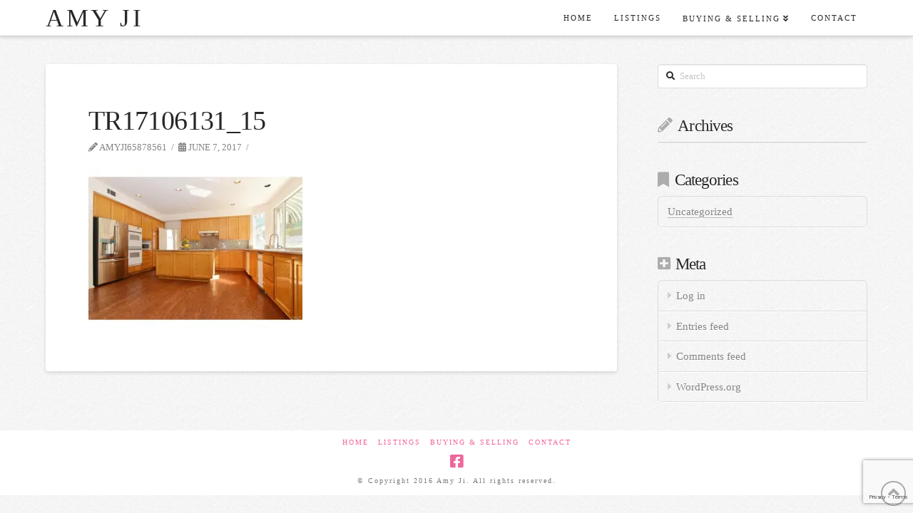

--- FILE ---
content_type: text/html; charset=utf-8
request_url: https://www.google.com/recaptcha/api2/anchor?ar=1&k=6LepU7AUAAAAACyuaTUJVKb8mwitFn7IGPIPu4K_&co=aHR0cHM6Ly9hbXlqaWhvbWVzLmNvbTo0NDM.&hl=en&v=PoyoqOPhxBO7pBk68S4YbpHZ&size=invisible&anchor-ms=20000&execute-ms=30000&cb=v5wvpwmp26ap
body_size: 48799
content:
<!DOCTYPE HTML><html dir="ltr" lang="en"><head><meta http-equiv="Content-Type" content="text/html; charset=UTF-8">
<meta http-equiv="X-UA-Compatible" content="IE=edge">
<title>reCAPTCHA</title>
<style type="text/css">
/* cyrillic-ext */
@font-face {
  font-family: 'Roboto';
  font-style: normal;
  font-weight: 400;
  font-stretch: 100%;
  src: url(//fonts.gstatic.com/s/roboto/v48/KFO7CnqEu92Fr1ME7kSn66aGLdTylUAMa3GUBHMdazTgWw.woff2) format('woff2');
  unicode-range: U+0460-052F, U+1C80-1C8A, U+20B4, U+2DE0-2DFF, U+A640-A69F, U+FE2E-FE2F;
}
/* cyrillic */
@font-face {
  font-family: 'Roboto';
  font-style: normal;
  font-weight: 400;
  font-stretch: 100%;
  src: url(//fonts.gstatic.com/s/roboto/v48/KFO7CnqEu92Fr1ME7kSn66aGLdTylUAMa3iUBHMdazTgWw.woff2) format('woff2');
  unicode-range: U+0301, U+0400-045F, U+0490-0491, U+04B0-04B1, U+2116;
}
/* greek-ext */
@font-face {
  font-family: 'Roboto';
  font-style: normal;
  font-weight: 400;
  font-stretch: 100%;
  src: url(//fonts.gstatic.com/s/roboto/v48/KFO7CnqEu92Fr1ME7kSn66aGLdTylUAMa3CUBHMdazTgWw.woff2) format('woff2');
  unicode-range: U+1F00-1FFF;
}
/* greek */
@font-face {
  font-family: 'Roboto';
  font-style: normal;
  font-weight: 400;
  font-stretch: 100%;
  src: url(//fonts.gstatic.com/s/roboto/v48/KFO7CnqEu92Fr1ME7kSn66aGLdTylUAMa3-UBHMdazTgWw.woff2) format('woff2');
  unicode-range: U+0370-0377, U+037A-037F, U+0384-038A, U+038C, U+038E-03A1, U+03A3-03FF;
}
/* math */
@font-face {
  font-family: 'Roboto';
  font-style: normal;
  font-weight: 400;
  font-stretch: 100%;
  src: url(//fonts.gstatic.com/s/roboto/v48/KFO7CnqEu92Fr1ME7kSn66aGLdTylUAMawCUBHMdazTgWw.woff2) format('woff2');
  unicode-range: U+0302-0303, U+0305, U+0307-0308, U+0310, U+0312, U+0315, U+031A, U+0326-0327, U+032C, U+032F-0330, U+0332-0333, U+0338, U+033A, U+0346, U+034D, U+0391-03A1, U+03A3-03A9, U+03B1-03C9, U+03D1, U+03D5-03D6, U+03F0-03F1, U+03F4-03F5, U+2016-2017, U+2034-2038, U+203C, U+2040, U+2043, U+2047, U+2050, U+2057, U+205F, U+2070-2071, U+2074-208E, U+2090-209C, U+20D0-20DC, U+20E1, U+20E5-20EF, U+2100-2112, U+2114-2115, U+2117-2121, U+2123-214F, U+2190, U+2192, U+2194-21AE, U+21B0-21E5, U+21F1-21F2, U+21F4-2211, U+2213-2214, U+2216-22FF, U+2308-230B, U+2310, U+2319, U+231C-2321, U+2336-237A, U+237C, U+2395, U+239B-23B7, U+23D0, U+23DC-23E1, U+2474-2475, U+25AF, U+25B3, U+25B7, U+25BD, U+25C1, U+25CA, U+25CC, U+25FB, U+266D-266F, U+27C0-27FF, U+2900-2AFF, U+2B0E-2B11, U+2B30-2B4C, U+2BFE, U+3030, U+FF5B, U+FF5D, U+1D400-1D7FF, U+1EE00-1EEFF;
}
/* symbols */
@font-face {
  font-family: 'Roboto';
  font-style: normal;
  font-weight: 400;
  font-stretch: 100%;
  src: url(//fonts.gstatic.com/s/roboto/v48/KFO7CnqEu92Fr1ME7kSn66aGLdTylUAMaxKUBHMdazTgWw.woff2) format('woff2');
  unicode-range: U+0001-000C, U+000E-001F, U+007F-009F, U+20DD-20E0, U+20E2-20E4, U+2150-218F, U+2190, U+2192, U+2194-2199, U+21AF, U+21E6-21F0, U+21F3, U+2218-2219, U+2299, U+22C4-22C6, U+2300-243F, U+2440-244A, U+2460-24FF, U+25A0-27BF, U+2800-28FF, U+2921-2922, U+2981, U+29BF, U+29EB, U+2B00-2BFF, U+4DC0-4DFF, U+FFF9-FFFB, U+10140-1018E, U+10190-1019C, U+101A0, U+101D0-101FD, U+102E0-102FB, U+10E60-10E7E, U+1D2C0-1D2D3, U+1D2E0-1D37F, U+1F000-1F0FF, U+1F100-1F1AD, U+1F1E6-1F1FF, U+1F30D-1F30F, U+1F315, U+1F31C, U+1F31E, U+1F320-1F32C, U+1F336, U+1F378, U+1F37D, U+1F382, U+1F393-1F39F, U+1F3A7-1F3A8, U+1F3AC-1F3AF, U+1F3C2, U+1F3C4-1F3C6, U+1F3CA-1F3CE, U+1F3D4-1F3E0, U+1F3ED, U+1F3F1-1F3F3, U+1F3F5-1F3F7, U+1F408, U+1F415, U+1F41F, U+1F426, U+1F43F, U+1F441-1F442, U+1F444, U+1F446-1F449, U+1F44C-1F44E, U+1F453, U+1F46A, U+1F47D, U+1F4A3, U+1F4B0, U+1F4B3, U+1F4B9, U+1F4BB, U+1F4BF, U+1F4C8-1F4CB, U+1F4D6, U+1F4DA, U+1F4DF, U+1F4E3-1F4E6, U+1F4EA-1F4ED, U+1F4F7, U+1F4F9-1F4FB, U+1F4FD-1F4FE, U+1F503, U+1F507-1F50B, U+1F50D, U+1F512-1F513, U+1F53E-1F54A, U+1F54F-1F5FA, U+1F610, U+1F650-1F67F, U+1F687, U+1F68D, U+1F691, U+1F694, U+1F698, U+1F6AD, U+1F6B2, U+1F6B9-1F6BA, U+1F6BC, U+1F6C6-1F6CF, U+1F6D3-1F6D7, U+1F6E0-1F6EA, U+1F6F0-1F6F3, U+1F6F7-1F6FC, U+1F700-1F7FF, U+1F800-1F80B, U+1F810-1F847, U+1F850-1F859, U+1F860-1F887, U+1F890-1F8AD, U+1F8B0-1F8BB, U+1F8C0-1F8C1, U+1F900-1F90B, U+1F93B, U+1F946, U+1F984, U+1F996, U+1F9E9, U+1FA00-1FA6F, U+1FA70-1FA7C, U+1FA80-1FA89, U+1FA8F-1FAC6, U+1FACE-1FADC, U+1FADF-1FAE9, U+1FAF0-1FAF8, U+1FB00-1FBFF;
}
/* vietnamese */
@font-face {
  font-family: 'Roboto';
  font-style: normal;
  font-weight: 400;
  font-stretch: 100%;
  src: url(//fonts.gstatic.com/s/roboto/v48/KFO7CnqEu92Fr1ME7kSn66aGLdTylUAMa3OUBHMdazTgWw.woff2) format('woff2');
  unicode-range: U+0102-0103, U+0110-0111, U+0128-0129, U+0168-0169, U+01A0-01A1, U+01AF-01B0, U+0300-0301, U+0303-0304, U+0308-0309, U+0323, U+0329, U+1EA0-1EF9, U+20AB;
}
/* latin-ext */
@font-face {
  font-family: 'Roboto';
  font-style: normal;
  font-weight: 400;
  font-stretch: 100%;
  src: url(//fonts.gstatic.com/s/roboto/v48/KFO7CnqEu92Fr1ME7kSn66aGLdTylUAMa3KUBHMdazTgWw.woff2) format('woff2');
  unicode-range: U+0100-02BA, U+02BD-02C5, U+02C7-02CC, U+02CE-02D7, U+02DD-02FF, U+0304, U+0308, U+0329, U+1D00-1DBF, U+1E00-1E9F, U+1EF2-1EFF, U+2020, U+20A0-20AB, U+20AD-20C0, U+2113, U+2C60-2C7F, U+A720-A7FF;
}
/* latin */
@font-face {
  font-family: 'Roboto';
  font-style: normal;
  font-weight: 400;
  font-stretch: 100%;
  src: url(//fonts.gstatic.com/s/roboto/v48/KFO7CnqEu92Fr1ME7kSn66aGLdTylUAMa3yUBHMdazQ.woff2) format('woff2');
  unicode-range: U+0000-00FF, U+0131, U+0152-0153, U+02BB-02BC, U+02C6, U+02DA, U+02DC, U+0304, U+0308, U+0329, U+2000-206F, U+20AC, U+2122, U+2191, U+2193, U+2212, U+2215, U+FEFF, U+FFFD;
}
/* cyrillic-ext */
@font-face {
  font-family: 'Roboto';
  font-style: normal;
  font-weight: 500;
  font-stretch: 100%;
  src: url(//fonts.gstatic.com/s/roboto/v48/KFO7CnqEu92Fr1ME7kSn66aGLdTylUAMa3GUBHMdazTgWw.woff2) format('woff2');
  unicode-range: U+0460-052F, U+1C80-1C8A, U+20B4, U+2DE0-2DFF, U+A640-A69F, U+FE2E-FE2F;
}
/* cyrillic */
@font-face {
  font-family: 'Roboto';
  font-style: normal;
  font-weight: 500;
  font-stretch: 100%;
  src: url(//fonts.gstatic.com/s/roboto/v48/KFO7CnqEu92Fr1ME7kSn66aGLdTylUAMa3iUBHMdazTgWw.woff2) format('woff2');
  unicode-range: U+0301, U+0400-045F, U+0490-0491, U+04B0-04B1, U+2116;
}
/* greek-ext */
@font-face {
  font-family: 'Roboto';
  font-style: normal;
  font-weight: 500;
  font-stretch: 100%;
  src: url(//fonts.gstatic.com/s/roboto/v48/KFO7CnqEu92Fr1ME7kSn66aGLdTylUAMa3CUBHMdazTgWw.woff2) format('woff2');
  unicode-range: U+1F00-1FFF;
}
/* greek */
@font-face {
  font-family: 'Roboto';
  font-style: normal;
  font-weight: 500;
  font-stretch: 100%;
  src: url(//fonts.gstatic.com/s/roboto/v48/KFO7CnqEu92Fr1ME7kSn66aGLdTylUAMa3-UBHMdazTgWw.woff2) format('woff2');
  unicode-range: U+0370-0377, U+037A-037F, U+0384-038A, U+038C, U+038E-03A1, U+03A3-03FF;
}
/* math */
@font-face {
  font-family: 'Roboto';
  font-style: normal;
  font-weight: 500;
  font-stretch: 100%;
  src: url(//fonts.gstatic.com/s/roboto/v48/KFO7CnqEu92Fr1ME7kSn66aGLdTylUAMawCUBHMdazTgWw.woff2) format('woff2');
  unicode-range: U+0302-0303, U+0305, U+0307-0308, U+0310, U+0312, U+0315, U+031A, U+0326-0327, U+032C, U+032F-0330, U+0332-0333, U+0338, U+033A, U+0346, U+034D, U+0391-03A1, U+03A3-03A9, U+03B1-03C9, U+03D1, U+03D5-03D6, U+03F0-03F1, U+03F4-03F5, U+2016-2017, U+2034-2038, U+203C, U+2040, U+2043, U+2047, U+2050, U+2057, U+205F, U+2070-2071, U+2074-208E, U+2090-209C, U+20D0-20DC, U+20E1, U+20E5-20EF, U+2100-2112, U+2114-2115, U+2117-2121, U+2123-214F, U+2190, U+2192, U+2194-21AE, U+21B0-21E5, U+21F1-21F2, U+21F4-2211, U+2213-2214, U+2216-22FF, U+2308-230B, U+2310, U+2319, U+231C-2321, U+2336-237A, U+237C, U+2395, U+239B-23B7, U+23D0, U+23DC-23E1, U+2474-2475, U+25AF, U+25B3, U+25B7, U+25BD, U+25C1, U+25CA, U+25CC, U+25FB, U+266D-266F, U+27C0-27FF, U+2900-2AFF, U+2B0E-2B11, U+2B30-2B4C, U+2BFE, U+3030, U+FF5B, U+FF5D, U+1D400-1D7FF, U+1EE00-1EEFF;
}
/* symbols */
@font-face {
  font-family: 'Roboto';
  font-style: normal;
  font-weight: 500;
  font-stretch: 100%;
  src: url(//fonts.gstatic.com/s/roboto/v48/KFO7CnqEu92Fr1ME7kSn66aGLdTylUAMaxKUBHMdazTgWw.woff2) format('woff2');
  unicode-range: U+0001-000C, U+000E-001F, U+007F-009F, U+20DD-20E0, U+20E2-20E4, U+2150-218F, U+2190, U+2192, U+2194-2199, U+21AF, U+21E6-21F0, U+21F3, U+2218-2219, U+2299, U+22C4-22C6, U+2300-243F, U+2440-244A, U+2460-24FF, U+25A0-27BF, U+2800-28FF, U+2921-2922, U+2981, U+29BF, U+29EB, U+2B00-2BFF, U+4DC0-4DFF, U+FFF9-FFFB, U+10140-1018E, U+10190-1019C, U+101A0, U+101D0-101FD, U+102E0-102FB, U+10E60-10E7E, U+1D2C0-1D2D3, U+1D2E0-1D37F, U+1F000-1F0FF, U+1F100-1F1AD, U+1F1E6-1F1FF, U+1F30D-1F30F, U+1F315, U+1F31C, U+1F31E, U+1F320-1F32C, U+1F336, U+1F378, U+1F37D, U+1F382, U+1F393-1F39F, U+1F3A7-1F3A8, U+1F3AC-1F3AF, U+1F3C2, U+1F3C4-1F3C6, U+1F3CA-1F3CE, U+1F3D4-1F3E0, U+1F3ED, U+1F3F1-1F3F3, U+1F3F5-1F3F7, U+1F408, U+1F415, U+1F41F, U+1F426, U+1F43F, U+1F441-1F442, U+1F444, U+1F446-1F449, U+1F44C-1F44E, U+1F453, U+1F46A, U+1F47D, U+1F4A3, U+1F4B0, U+1F4B3, U+1F4B9, U+1F4BB, U+1F4BF, U+1F4C8-1F4CB, U+1F4D6, U+1F4DA, U+1F4DF, U+1F4E3-1F4E6, U+1F4EA-1F4ED, U+1F4F7, U+1F4F9-1F4FB, U+1F4FD-1F4FE, U+1F503, U+1F507-1F50B, U+1F50D, U+1F512-1F513, U+1F53E-1F54A, U+1F54F-1F5FA, U+1F610, U+1F650-1F67F, U+1F687, U+1F68D, U+1F691, U+1F694, U+1F698, U+1F6AD, U+1F6B2, U+1F6B9-1F6BA, U+1F6BC, U+1F6C6-1F6CF, U+1F6D3-1F6D7, U+1F6E0-1F6EA, U+1F6F0-1F6F3, U+1F6F7-1F6FC, U+1F700-1F7FF, U+1F800-1F80B, U+1F810-1F847, U+1F850-1F859, U+1F860-1F887, U+1F890-1F8AD, U+1F8B0-1F8BB, U+1F8C0-1F8C1, U+1F900-1F90B, U+1F93B, U+1F946, U+1F984, U+1F996, U+1F9E9, U+1FA00-1FA6F, U+1FA70-1FA7C, U+1FA80-1FA89, U+1FA8F-1FAC6, U+1FACE-1FADC, U+1FADF-1FAE9, U+1FAF0-1FAF8, U+1FB00-1FBFF;
}
/* vietnamese */
@font-face {
  font-family: 'Roboto';
  font-style: normal;
  font-weight: 500;
  font-stretch: 100%;
  src: url(//fonts.gstatic.com/s/roboto/v48/KFO7CnqEu92Fr1ME7kSn66aGLdTylUAMa3OUBHMdazTgWw.woff2) format('woff2');
  unicode-range: U+0102-0103, U+0110-0111, U+0128-0129, U+0168-0169, U+01A0-01A1, U+01AF-01B0, U+0300-0301, U+0303-0304, U+0308-0309, U+0323, U+0329, U+1EA0-1EF9, U+20AB;
}
/* latin-ext */
@font-face {
  font-family: 'Roboto';
  font-style: normal;
  font-weight: 500;
  font-stretch: 100%;
  src: url(//fonts.gstatic.com/s/roboto/v48/KFO7CnqEu92Fr1ME7kSn66aGLdTylUAMa3KUBHMdazTgWw.woff2) format('woff2');
  unicode-range: U+0100-02BA, U+02BD-02C5, U+02C7-02CC, U+02CE-02D7, U+02DD-02FF, U+0304, U+0308, U+0329, U+1D00-1DBF, U+1E00-1E9F, U+1EF2-1EFF, U+2020, U+20A0-20AB, U+20AD-20C0, U+2113, U+2C60-2C7F, U+A720-A7FF;
}
/* latin */
@font-face {
  font-family: 'Roboto';
  font-style: normal;
  font-weight: 500;
  font-stretch: 100%;
  src: url(//fonts.gstatic.com/s/roboto/v48/KFO7CnqEu92Fr1ME7kSn66aGLdTylUAMa3yUBHMdazQ.woff2) format('woff2');
  unicode-range: U+0000-00FF, U+0131, U+0152-0153, U+02BB-02BC, U+02C6, U+02DA, U+02DC, U+0304, U+0308, U+0329, U+2000-206F, U+20AC, U+2122, U+2191, U+2193, U+2212, U+2215, U+FEFF, U+FFFD;
}
/* cyrillic-ext */
@font-face {
  font-family: 'Roboto';
  font-style: normal;
  font-weight: 900;
  font-stretch: 100%;
  src: url(//fonts.gstatic.com/s/roboto/v48/KFO7CnqEu92Fr1ME7kSn66aGLdTylUAMa3GUBHMdazTgWw.woff2) format('woff2');
  unicode-range: U+0460-052F, U+1C80-1C8A, U+20B4, U+2DE0-2DFF, U+A640-A69F, U+FE2E-FE2F;
}
/* cyrillic */
@font-face {
  font-family: 'Roboto';
  font-style: normal;
  font-weight: 900;
  font-stretch: 100%;
  src: url(//fonts.gstatic.com/s/roboto/v48/KFO7CnqEu92Fr1ME7kSn66aGLdTylUAMa3iUBHMdazTgWw.woff2) format('woff2');
  unicode-range: U+0301, U+0400-045F, U+0490-0491, U+04B0-04B1, U+2116;
}
/* greek-ext */
@font-face {
  font-family: 'Roboto';
  font-style: normal;
  font-weight: 900;
  font-stretch: 100%;
  src: url(//fonts.gstatic.com/s/roboto/v48/KFO7CnqEu92Fr1ME7kSn66aGLdTylUAMa3CUBHMdazTgWw.woff2) format('woff2');
  unicode-range: U+1F00-1FFF;
}
/* greek */
@font-face {
  font-family: 'Roboto';
  font-style: normal;
  font-weight: 900;
  font-stretch: 100%;
  src: url(//fonts.gstatic.com/s/roboto/v48/KFO7CnqEu92Fr1ME7kSn66aGLdTylUAMa3-UBHMdazTgWw.woff2) format('woff2');
  unicode-range: U+0370-0377, U+037A-037F, U+0384-038A, U+038C, U+038E-03A1, U+03A3-03FF;
}
/* math */
@font-face {
  font-family: 'Roboto';
  font-style: normal;
  font-weight: 900;
  font-stretch: 100%;
  src: url(//fonts.gstatic.com/s/roboto/v48/KFO7CnqEu92Fr1ME7kSn66aGLdTylUAMawCUBHMdazTgWw.woff2) format('woff2');
  unicode-range: U+0302-0303, U+0305, U+0307-0308, U+0310, U+0312, U+0315, U+031A, U+0326-0327, U+032C, U+032F-0330, U+0332-0333, U+0338, U+033A, U+0346, U+034D, U+0391-03A1, U+03A3-03A9, U+03B1-03C9, U+03D1, U+03D5-03D6, U+03F0-03F1, U+03F4-03F5, U+2016-2017, U+2034-2038, U+203C, U+2040, U+2043, U+2047, U+2050, U+2057, U+205F, U+2070-2071, U+2074-208E, U+2090-209C, U+20D0-20DC, U+20E1, U+20E5-20EF, U+2100-2112, U+2114-2115, U+2117-2121, U+2123-214F, U+2190, U+2192, U+2194-21AE, U+21B0-21E5, U+21F1-21F2, U+21F4-2211, U+2213-2214, U+2216-22FF, U+2308-230B, U+2310, U+2319, U+231C-2321, U+2336-237A, U+237C, U+2395, U+239B-23B7, U+23D0, U+23DC-23E1, U+2474-2475, U+25AF, U+25B3, U+25B7, U+25BD, U+25C1, U+25CA, U+25CC, U+25FB, U+266D-266F, U+27C0-27FF, U+2900-2AFF, U+2B0E-2B11, U+2B30-2B4C, U+2BFE, U+3030, U+FF5B, U+FF5D, U+1D400-1D7FF, U+1EE00-1EEFF;
}
/* symbols */
@font-face {
  font-family: 'Roboto';
  font-style: normal;
  font-weight: 900;
  font-stretch: 100%;
  src: url(//fonts.gstatic.com/s/roboto/v48/KFO7CnqEu92Fr1ME7kSn66aGLdTylUAMaxKUBHMdazTgWw.woff2) format('woff2');
  unicode-range: U+0001-000C, U+000E-001F, U+007F-009F, U+20DD-20E0, U+20E2-20E4, U+2150-218F, U+2190, U+2192, U+2194-2199, U+21AF, U+21E6-21F0, U+21F3, U+2218-2219, U+2299, U+22C4-22C6, U+2300-243F, U+2440-244A, U+2460-24FF, U+25A0-27BF, U+2800-28FF, U+2921-2922, U+2981, U+29BF, U+29EB, U+2B00-2BFF, U+4DC0-4DFF, U+FFF9-FFFB, U+10140-1018E, U+10190-1019C, U+101A0, U+101D0-101FD, U+102E0-102FB, U+10E60-10E7E, U+1D2C0-1D2D3, U+1D2E0-1D37F, U+1F000-1F0FF, U+1F100-1F1AD, U+1F1E6-1F1FF, U+1F30D-1F30F, U+1F315, U+1F31C, U+1F31E, U+1F320-1F32C, U+1F336, U+1F378, U+1F37D, U+1F382, U+1F393-1F39F, U+1F3A7-1F3A8, U+1F3AC-1F3AF, U+1F3C2, U+1F3C4-1F3C6, U+1F3CA-1F3CE, U+1F3D4-1F3E0, U+1F3ED, U+1F3F1-1F3F3, U+1F3F5-1F3F7, U+1F408, U+1F415, U+1F41F, U+1F426, U+1F43F, U+1F441-1F442, U+1F444, U+1F446-1F449, U+1F44C-1F44E, U+1F453, U+1F46A, U+1F47D, U+1F4A3, U+1F4B0, U+1F4B3, U+1F4B9, U+1F4BB, U+1F4BF, U+1F4C8-1F4CB, U+1F4D6, U+1F4DA, U+1F4DF, U+1F4E3-1F4E6, U+1F4EA-1F4ED, U+1F4F7, U+1F4F9-1F4FB, U+1F4FD-1F4FE, U+1F503, U+1F507-1F50B, U+1F50D, U+1F512-1F513, U+1F53E-1F54A, U+1F54F-1F5FA, U+1F610, U+1F650-1F67F, U+1F687, U+1F68D, U+1F691, U+1F694, U+1F698, U+1F6AD, U+1F6B2, U+1F6B9-1F6BA, U+1F6BC, U+1F6C6-1F6CF, U+1F6D3-1F6D7, U+1F6E0-1F6EA, U+1F6F0-1F6F3, U+1F6F7-1F6FC, U+1F700-1F7FF, U+1F800-1F80B, U+1F810-1F847, U+1F850-1F859, U+1F860-1F887, U+1F890-1F8AD, U+1F8B0-1F8BB, U+1F8C0-1F8C1, U+1F900-1F90B, U+1F93B, U+1F946, U+1F984, U+1F996, U+1F9E9, U+1FA00-1FA6F, U+1FA70-1FA7C, U+1FA80-1FA89, U+1FA8F-1FAC6, U+1FACE-1FADC, U+1FADF-1FAE9, U+1FAF0-1FAF8, U+1FB00-1FBFF;
}
/* vietnamese */
@font-face {
  font-family: 'Roboto';
  font-style: normal;
  font-weight: 900;
  font-stretch: 100%;
  src: url(//fonts.gstatic.com/s/roboto/v48/KFO7CnqEu92Fr1ME7kSn66aGLdTylUAMa3OUBHMdazTgWw.woff2) format('woff2');
  unicode-range: U+0102-0103, U+0110-0111, U+0128-0129, U+0168-0169, U+01A0-01A1, U+01AF-01B0, U+0300-0301, U+0303-0304, U+0308-0309, U+0323, U+0329, U+1EA0-1EF9, U+20AB;
}
/* latin-ext */
@font-face {
  font-family: 'Roboto';
  font-style: normal;
  font-weight: 900;
  font-stretch: 100%;
  src: url(//fonts.gstatic.com/s/roboto/v48/KFO7CnqEu92Fr1ME7kSn66aGLdTylUAMa3KUBHMdazTgWw.woff2) format('woff2');
  unicode-range: U+0100-02BA, U+02BD-02C5, U+02C7-02CC, U+02CE-02D7, U+02DD-02FF, U+0304, U+0308, U+0329, U+1D00-1DBF, U+1E00-1E9F, U+1EF2-1EFF, U+2020, U+20A0-20AB, U+20AD-20C0, U+2113, U+2C60-2C7F, U+A720-A7FF;
}
/* latin */
@font-face {
  font-family: 'Roboto';
  font-style: normal;
  font-weight: 900;
  font-stretch: 100%;
  src: url(//fonts.gstatic.com/s/roboto/v48/KFO7CnqEu92Fr1ME7kSn66aGLdTylUAMa3yUBHMdazQ.woff2) format('woff2');
  unicode-range: U+0000-00FF, U+0131, U+0152-0153, U+02BB-02BC, U+02C6, U+02DA, U+02DC, U+0304, U+0308, U+0329, U+2000-206F, U+20AC, U+2122, U+2191, U+2193, U+2212, U+2215, U+FEFF, U+FFFD;
}

</style>
<link rel="stylesheet" type="text/css" href="https://www.gstatic.com/recaptcha/releases/PoyoqOPhxBO7pBk68S4YbpHZ/styles__ltr.css">
<script nonce="_JXy9JYnUUUJzWSgKudh5w" type="text/javascript">window['__recaptcha_api'] = 'https://www.google.com/recaptcha/api2/';</script>
<script type="text/javascript" src="https://www.gstatic.com/recaptcha/releases/PoyoqOPhxBO7pBk68S4YbpHZ/recaptcha__en.js" nonce="_JXy9JYnUUUJzWSgKudh5w">
      
    </script></head>
<body><div id="rc-anchor-alert" class="rc-anchor-alert"></div>
<input type="hidden" id="recaptcha-token" value="[base64]">
<script type="text/javascript" nonce="_JXy9JYnUUUJzWSgKudh5w">
      recaptcha.anchor.Main.init("[\x22ainput\x22,[\x22bgdata\x22,\x22\x22,\[base64]/[base64]/[base64]/[base64]/[base64]/[base64]/KGcoTywyNTMsTy5PKSxVRyhPLEMpKTpnKE8sMjUzLEMpLE8pKSxsKSksTykpfSxieT1mdW5jdGlvbihDLE8sdSxsKXtmb3IobD0odT1SKEMpLDApO08+MDtPLS0pbD1sPDw4fFooQyk7ZyhDLHUsbCl9LFVHPWZ1bmN0aW9uKEMsTyl7Qy5pLmxlbmd0aD4xMDQ/[base64]/[base64]/[base64]/[base64]/[base64]/[base64]/[base64]\\u003d\x22,\[base64]\\u003d\\u003d\x22,\x22K8ONZiwwWwXDk8KawrXCgn/CqsOLw4ZRJ8KqPMKswq89w63DisK3fMKXw6sYw40Gw5hIWGTDrgdUwo4Aw6obwq/[base64]/CpMOqVSbDlQzCrVsyTMOww4vCi8KLPARqwpArwr/CpQoVYU7Cuy0Fwo92wpl5eG0/KcO+wprCncKJwpNCw7rDtcKCFiPCocOtwplWwoTCn2PCh8OfFhfCncKvw7Ncw6gCwprCisKKwp8Vw6DCml3DqMOlwqNxOCbCpMKFb2fDgkA/SXnCqMO6DcKsWsOtw7FRGsKWw75mW2dzDzLCoTECABhXw4dCXHUrTDQkEHo1w6YIw68Bwr8wwqrCsBMyw5Ytw5dZX8OBw7oHEsKXO8O4w455w6Bre1pHwpxwAMKow756w7XDp2V+w61IRsKocgpHwoDCvsOMU8OFwqwEFBoLKcKtLV/DsB9jwrrDjMO8KXjCrQrCp8ObJ8KOSMKpYMO4wpjCjVo5wrsQwo7DoG7CksOfK8O2wpzDv8Olw4IGwqpMw5ozDx3CosK6AcK6D8ODUX7DnVfDrsK7w5HDv2c7wolRw6rDncO+wqZdwr/CpMKMZ8KBQcKvB8K/UH3DkmdnwobDl09RWSbCkcO2VlhNIMOPEMKsw7FhYF/DjcKiAMOzbDnDqmHCl8Kdw6/CgHhxwoIywoFQw6XDtjPCpMKUJw4qwp0awrzDm8KrwoLCkcOowpJgwrDDgsKyw7fDk8KmwrrDpgHCh0ROOzgxwqvDg8OLw4ocUFQfdgbDjB0gJcK/w7s8w4TDksKNw5PDucOyw5sNw5cPKcORwpEWw6x/PcOkwqrCrmfCmcO7w63DtsOPIcKxbMOfwp5XPsOHZ8OzT3XCssKsw7XDrDvCoMKOwoMrwq/[base64]/CisOew7XClcKKwrjDu8OZQMKpGRB8HX08wqg5d8OiBgPDo8Kvwpc1w4/[base64]/w64KFcOmw7ZYw7gPehZIBcOGIEjCnzLCusKKIcKvAyfCk8OZwoBGw5kQwofDucOkwo3CuU44w6YEwpIITsKAPcOAZhopA8KLw7vCixchQErDkcOcRyhRDcKybjUpwp5JUX/Ds8KqFcK5XQfDvTLChWYrBcOgwoMqfCMyFl/DkcOMG1/Cv8OywrR6P8KBw5XDnMO7dcOmWcOAwpTCsMKTwrrDlhV2w73CpMKIWcKLYMKeScKZFDDCvEPDlMOgL8OTEmULwqtgwrHChFDCunUdLcK4OkvCrXxYwqwZDEbDh37DuhHCkEnDuMOuw5/DqcONwqrChwzDnUPDusKSwp9ZJsK1w4MLw4LCnXZhwpp8PjDDkHTDosKOwps6KGjCgAPDo8K2dxHDhlgWB0wiw5dYBMOGw5DDpMOcVMKyKQwLSi4HwrR2wqnCk8OVLkdCccK2w7krw45eRHBRBWrDgcONRBIaUQbDg8Oiw6/DmFXCvcOJex9OXQ/DrMOZFhnCu8OTw6/DnBvDtjEtf8KbwpJ1w4jDvQMmwqLCmHtsKMOGw7p+w6Blw6J+EsKbM8K8A8O1W8KYw7kMwoI+wpIWR8OrY8O/FsOxwp3CpcK+wo3CowZLwrLCrWI2AcKzZMK2fMORCsO7NmlrAMOhwpXDlsOswp3ChsKBbHVPasKVXnxhwofDtsK2wp7Cu8KiG8OXLydWbCJ4dCFyZMOOCsK5wrHCn8KUwoRQw5TCkMOJwoR1RcOyMsOKbMO1w7smw6fCpMOpwr7DssOAwqYEHW/CqkzClsOHaCTCnMK3w67CkGTDuVfDgMO4w4dcesKsdMOHwoTDnQrDgUt8wqvCh8OMVMK3w7bDrcOZw7l4HMOQw63Dv8OCCsKzwpZKc8KdcBjDvcO6w4zCnwktw7vDq8KtZXnDtmfDn8ODw4Auw6obN8Kpw7ZXe8O/W0rCg8OlOAzCt0DDqShlSMOsQmfDg3bCqR3CtlHCslDCtk4MZcKcSsK3wqPDiMKHwpLDqj3DqHfCpHbCoMKzw68TEjjDjwTCrj7ChMKuNMOUw4V3wqEtdMKgXkRZw7h1fHB/wqvCqcOaCcKgGyTDnUfCkcOUwpbCqyBowonDk1/DlWYFMSbDr1kOUhfDksOoJ8Omw6g/[base64]/DpcKRJ8KYw5bDn8KxwpB6woANIMKMwpMNw6kCHFNJbGtDIcK4SnjDkMKYXMOJb8Kyw48Hw4xOSxwFS8O9wqzCiAUrJsKow7vCjMKGwoPDqzt2wpfCg1Frwo4Rw4R/wrDCpMKowpUDWMOtJAk/DzrCqCFrw5V7JkJIw4nCksKKw5bCv3w/wo7DpcOhAxzCs8OFw5XDpcK2wqnClnjDnsKpSMOxMcKiwpPCjsKcw4rCisO8w7HCtsOIwodVfFIEw5TCihvCtjxqNMKXeMKcw4fCkcOOw6Nvw4DCjcK+w7E9YBNIJyZawpN3w6DDocKeP8OOJ1DClcKtwqrCg8KYfcOqAsOGBsOyJ8O/ai3Dlj7CiTXDlXvCgsOREzjDqAvCiMKow6kLw4/Ci1Z2w7LDpcO7P8OYe19DD2Mlw512RcOZwqnDlydOIcKRw4Ibw7A9I23Ci0dhZmE7QBTCpH16WT/DmijCg1tBw5nDsmhmw57CssKaSVhIwr3CrMOqw5hBw7J6w5VmeMOBwo7CkgPDhV/CrF9CwrTDkGLClsKswpIIwr86RMK5wpLCncOEwp9lw4QEw5vCghrCnAZEWTTCn8OAw6LCn8KAEsOrw6HDoCbCncOzacKnSVoJw7DCg8OcEVABbcKxGBkiwqlkwoZXwoExdsOlExTChcOyw7tQbsKKah9Sw4QIwrrDuDFhfsO4DWzCicKlCl/CucOsARdPwp1gw79aW8KVw63CgMOPAcOAbwMFw7DDgcO9w5cMOsKkwrAhwpvDhD59esO/LTTCisOJQA/DkEvCq0XCrcKZwoHCusK+DifDk8KoC1BGwqYYF2dGw7cnFlXCpx3CsR0nOcO+YcKnw5bDvn7DscORw7PDinnDrHLDkFPCtcKsw6Y0w6IBI30RIcK3wr/[base64]/NzDDqC3ChsKJD8KReMKyGcOHw7J6wpTDvX3CrkzDtht8w4LCq8K+Y1hsw4B4e8OMTcOuw4FwH8KzHEFPc25NwpIMNAbCjXbCtcOobRLCv8O8wpDDjcK5KjNWwq3CscOWw5/CmWPCvz1TSxhWCsKqLMOSKcOvXMKzwoEewr/DjcOKL8K8fADDkDUzwq83ScOrwrPDsMKOwpMAwrdHAl7CmWfCngbDmHDDmydpwoQHLxIZEkNKw74VcMKMwrHDtmHCpcOsKErDnCjDoy/CllVKSkI/TRkBw7dgK8KWbsO/[base64]/CrsOIwqHCnMOXHT4pwo0LXsOGbyPCgW3CmMOPwpZVTy8xwrtCw6dxIcOpKcO6w4oOUElPRB7CocONWMOufMK3GMOgw40DwqMRwoDCucKgw7IUGGjCkMKyw6cXPDDDvsOAw6/CnMOUw61hwr18W1bCugjCqCLCqMOSw5/[base64]/Dtj/[base64]/w41vw7DCqWLClHoBHRvDg8KcWcKNw58sw7fDiWLDkXcQw4vDs1zCvsKJA1w2QxVXa0LDlWBcwqzDhUXDicOhw5LDgBDDgcK8TsKOwoTCm8OtNcOJNxPDmzIIRcK+H2DDj8OgXsKZNMK2w4TChMKmwpISw4TCqUrChDR0e3BxeErDk1zCucOVV8OVw6rCi8K/wqLChcOVwp5uDVwIJxUrSCUyYsOUwonCvg7Dg01gwrh6wpXDlsKWw7k+w5fDrMKNMygow4IDScKxRz7DlsO5HMKpRS1Mw7vDgz/CrMKrQXpoQsOEwqfClANKwqfCp8Omw6V0wrvCikJZSsK1bsOxR3XDmcKsREJiwo0CIMOOAkDDskp0wrMmwrU3wotTXwPCqGjCjn/Dtz3Dv2vDhsOFHgF3MhljwrnDlkAaw6LCksOzw7wOw4fDgsOGfAAtw411wrdzTsKXDFbCoW/[base64]/[base64]/SsKpwqgSKMOZTEJNOsOkPsO+WR9Hw7oXwqDDvMORwrRjw6rCgTTDsCNpbw3DlGHDn8K+wrZ7woTDkiDCtzA4w4DCoMKjw6nCuyYMwpbDuFrCoMKhBsKOw4zDgMK9wofDtlMowqxkwp3CtMOQRMKHwrzCgW4uFyBKUsKRwoFWXA8Mw5xeLcK7w5/CvcKxOzTDl8KFesKzWMK8N2Yvw4rCj8KSd2vCqcKdNF7CvsKiZ8KIwqRyZwPCqMKMwqTDtMOYfMKfw6Agw5BVHCcWJVJlw7/[base64]/HQnCtsK6bsK2w6FHw63CmTdUwpIpKT7DkDw+w6gSIgRhZFrClcKTwp/Du8ORWBBBwrrCihE9bMORQApGw6dMwpPCt2bCnkbDo2jCrMO2wr0mw5x9wpnCssOJacOYKzrCkMKqwoYLw5kMw593w75hw4UrwptCw5kgLldHw4wOPkATcz/Ck2Qdwp/[base64]/CnAJNb8KyWzAcTsO9BsOiwpXCksKAw6k2wqTDqcObcEjDtHVpwrrDhHF/L8KYwp5HwqXCsTrCtVpfUBw5w7bDjMKaw5dxwponw6fDgsOyOC3Dq8O4wpAhwpM1OMO0bQDClMOZwr3CtsO3woXDvm4qw5PDmwcUw6EOQjLCvcOqNwxERywaIsOCRsOSQnU6G8K/w7vDtUp8wrsqMGHDgXZyw5/Cr1DDt8KtATl5w7/CvkNywqjDuSBdUyTDtjbDnkfCr8OvwqHCksOMT0bDmiPDicOGGC1sw5XChC5XwrUma8KVMcOxGDN6wplLJsKbFEgOwok/wqXDocKNHMKiV1/Cp07CtX3DsnbDscOgw6zDrMODwq8/AcOnPgBlSmlNJD/CmGfCrQ/DjAXCiVwnEMKLP8KRwrbCnB7Don3ClsODRAbClcKwLcOfwpLDucK/SMOENsKNw4M9HVwpwo3DuinCssO/w5DCvyrCpVrDqXJdw5HCn8KowoULccOTw7HCiRHCmcKKdAbCqcOzw6EYBw4ECsOzJUVkw7NtTsOEwoLCo8KYJ8Klw5fDjcKXwrHChD9vwpFvwrkMw5zDtcO6TzXCqkDCrcOyRS4SwoQ3w5N/McKNARkgwrvCrsOtw50rADAIaMKzTsKAfcKAZz8Xw4FGw6cGWMKresO+BMOAeMOaw4B3w57CtsKlw6XDtn4mB8KMw68gw53DksKkwrVmw7xQIEo7V8OXwqxMw6oucjzDuVDDsMO2PzvDhcOXw6zCrD/Dhx5lfjMzAUvChjLCssKsexZMwrPDqcKTLwgjWcOlJEoSwqBQw5ltEcORw5zDmjg6wpEsDVrDtSHDu8KMw4sHF8KYUMOlwqcBfErDnMKHwp7DmcK3w5/CuMK/UxfCncKlN8KAw6cUZllpOyDCkMKVw6vDtcKFwobDrRRyAiNdbiDCpsK/YcOAb8Kgw6fDtcOYwqRBacOXVsKYw4jDtMO2woDCmXoyPsKJMQYaIsK5w5QWesKGc8KPw4TDr8KtSCdXC2bDv8O3VsKYFEIwVH3DuMOjFn1OLWQQwppQw6YuPsO6wqpuw57DqStGa3HCicK/w70DwrYFAi8xw5LDi8KpFMOgTH/CncKGw57Cl8K1wrjDpMOpwqLDvivDtcKEw4Z/w6bDl8OgEW7Cgw1rWMKawpfDi8O5wowhw5BDVcOlw6FwG8OgGMK6wp3DujMiwp7DmcO8YsKawoFgMV0IwrZyw7bCq8OuwpjCug/DqcKkTxrChsOGwp7DsQA7w7RIwpVCW8KQw5EmwrrCvgobagtiwrfDs2jCvVgGwrAiwojCscKaBsO+w7JQw4tGd8Kyw7ljwr1rwp3DkW7DjMK9w5BZPh5Dw7xsJy/DhW/DmnYJdV93w4oQP0hSw5AyCsOHLcK+wovCsDTDq8KWwoDCgMOIwqBALXHCpFY0wqIuGcKFwqDCoDQgHHrCj8OlDsKqL1MMw4fCskzCg1JBwqIdw4fClcOCQQZ5OA1iYsOEfMO8TsKaw5/Co8O8wo49wptaTlbCosO8IDQ2wrHDqcOMag0lScKcCWjCv14KwqxAHMOlw7FJwpV5Ol4rIEUlw7IMcMKxw7LCsXwKdiXDg8K/[base64]/CrcKBwpnCvHrDmcKdw5wPZcO5wodYwpLCuFjCtwTDrcKfRgjCkyLCpMO0KmrDiMOHw6zDoGtuO8KyXFfDkMKSa8O4VsKRw4s1wrFxwqXCkcKQw4DCp8Kowp8EwrbDh8Ovwr3Dj0/[base64]/Ck8OMeUMaKiHCkxlxDMOWwrvDpi7ClD3Dkj7CpsKzwrYrOX/Dq3DDuMKgW8OHw5gTw4QMw7rCg8OewoVvRzTCjhVhWyRfwoHDscKYVcOfwozDvX1Owq8uQD/CksOwA8O8H8KIOcKUw6fDiH5Nw4XCpsKxw65Swo/CpHfDnsKya8Ozw591wqzCpinCm153ehPCnMKCw4doTE3CknvDj8KBVHjDtmA8ZS3CoCDDvMKSw5QpZ25OKMO3wprCpDBNw7HCr8Kiw6RHwo56w69XwpMGGMOawpfCrsOawrAMSw0wWsONLT7ChcKzD8Kww78vw7MXw4RYfQk/[base64]/[base64]/w7nDhHfDtTQDw69RwqzCl8OFwqtsM8Kqw7rDpMKlw65rCcKFVMOBK3/CohnCkMKFw7NhccKJO8KVw5R0CcOdw6jDlwRqw6HCjgLDjgYZNi5Uwop1OsK8w7/CvEvDl8KowpPDvwYeHsOWQ8K8SFTDkBHClTQlLB7DmW9ZMcOmDArDl8OzwrFRGnTCgXjDlQrDhsOyEsKkaMKQw6HDncKAw7t2KRVDwonCm8O9MsODEhAHw5I9w6HCigEKw4/DhMKKw7/Cn8KtwrIqIQNwP8O0SsOtw6vCrcKXVjfDjsKXw7MSdMKGw4hQw7Y1w4rChMOXKcOoCmJoVcKiQjLCqsK2PEpAwqguwoZkIsOqWsKVQyRXwqhFw77DjsKWZgnCh8K5woTDoVkeL8O/fVYxNMO7FBrCqMKjXcK6ecOvMGrCi3fDs8KAMA0ndwZfwpQQVjB3wq/CliLCuR/DtVTCrwFWScKeO3l4w5k2wojCvsKow5jDtMOsaywEwq3DpQJdw4AqGxBwbRLDmjXCr3jCssO0wq8Zw7rDmsORw554GlMKTMO+w63CvHnDtCLCn8OGOMKawqHDlnvDv8KRI8KTwoY6EBpgU8Kdw7RfMyzCqsOkU8KawprDtTMYdBvChGUAwplCw4jDjQnCqjQfwq/DlsKTw5NdwpLDp2YFDsKlaGQRwqEkLMKoRg3CpsKkWhbDgwQ3wrZ0ZsKqNMOhw6hjbcKGcSXDiQlQwrgNwqh/Vyd8QcK3acOBwohBfMKfHcOleWgKwqvDlhrDhsKQwot9CE4pVzsvw4jDq8Oww6/[base64]/ChEzDphcsDzPClQJrw7nDiMOMKEUNDwBXw7/Cq8Ohw7MeRcKybcORCjECwqjCsMKOw4LCiMO8RzrCq8O1w6dbw4/[base64]/DggTChcKkFkojw6oxH8Kuw5R8EH3CqkvChnYCwprDhzrDm3zDlcKfTsO4woBfworCo3bCoSfDj8OzJiLDhMOqRMKgw63Dr19KLFrCjsOXS17CgmpEw4vDu8KRbVjChMO3wpInw7VaFsKLDcOtW23CnX7CqCMFw5dwfm/DpsK1w6rCg8OLw5DDnsOXw50Bw7R6wrjClMKewrPCpsO3wrQGw5XDhhXCrE5Qw5XDqMOpw5DCnMO1wo3DssO3CUvCvMKvYUMkA8KGCMO7LCXCpMKNw7djw7XCp8OPw4zDjRsBFcKLWcKiw6/CpsKJIkrCp0ZQwrLCpMKgwpTCnMKVwqM9woA2wrrDv8KRw7LDpcK4F8KwdjDDjcKfIsKNTWXDr8K+DVjCqcOFRE/CrsKASMOdR8ODwro/[base64]/Dk8OgwrPCk00DJcOPw4p/w6HDr8KZa2khwqbDlWggfsKqw5bCu8OEOMOdwokpDcOxPcKrUkV2w6Y/KsOZw7TDsAvCpMOhBhhVYDA9w7LChgx9wrfDrVp0ccKnw7w6SMKWw6HDkAfCiMOGwq/[base64]/[base64]/[base64]/DssO0B8OPwoXDssKGVsOxwrbCtwBRRUE5Xg7Ci8ONw6x7HsORIyQFw4PDn2bDlRDDgEMpecKfw4s/dcKtwoMdw5bDrsKjL2XCvMO/[base64]/OsKuwpfDgcKTw7wbN8K6L8OLw6bDq8KWEWPDjMOrwoI1wrtmw5bCk8ORTUfDlMKDGcO1wpHCnMKfwoZXwp5jPHbDmMOBKwvDmw/CtxUFRnsvdcOOw4bDt1dJaAjDkcKuC8O8BsOjLjgIa0wdDi/CvjfDj8KWw7rDnsK0wpdYwqbDqTHCjVzDoiXCh8KRw7TCrMOcw6IVwocbeDNRSgl0w7jDq2nDhQDCtSTChsK9NANIfFQ0wqAFwrMJSsKSw6FuRWnCv8K8w4XCjsKac8KfR8Kkw7TCs8KYwqvDkhfCscO6w4/DmMKSHXUQwrbClMOxwofDsnR7w6vDv8KAw4fCpg8lw488PMKDfz3Dv8K5w74EY8OqPhzDiCl8OGRSfMKHw5J+cAbClkXDgC52BQ5/[base64]/w7dCRmw2w4nDkQ4TFMOGwqTCsHwVcMKrwpd7wo4ZGAMewqtRPzgNwroxwoYmDgNuwpLDu8Ofwp4Qw7poDQvDo8OgOgvDgsK0LMOTwpbDrzcVfsKZwqNZw54lw4tqw4weKlDCjy3DiMK1ecOFw4EWKcO0wq/CiMOAwr8qwq4KST4JwoHDv8OVHhttVgPCo8OAw7tmw4EiYiYfw6LCmsKBwq/DiUbCj8OxwokfcMOGbEUgNj8gwpPDoH/Cm8K9UcOUwq1UwoM6w5MbT2fDnBpEDEADXUXDjHbDusOMw747wp/[base64]/[base64]/WF4zw7TChi5UVcK5dcOLwrjDv8OmFcKoworDpmPCvcOKIj8CbjU+VCrDuxHDqMKiPMK1AMOrYE3Dt2gScSIDNMOjw7IOwq/DqCIfJnc6HcOFw7AeWHt+EjRyw6F+wrABFHxHPMKgw69DwoMRHF5yWgsDDiXDrsOwKU8lwonCgsKXMMKoDlLDoRfCjRVBaxrDq8OffsKxasKDwpPDn3/[base64]/CnyAgw7pdScKiVSotW8Olw7hPGMOrw6XDp8O+GnbCh8KLw5nCkBnDjcKnw7fDmMKXwoM3wr9RRFtBw7/CpBZNbcK+w6fCjMOrR8Okw43Dv8KUwoxgYnlJMsK7GMK2woMtJsOrGMOrK8Orw4PDmk/[base64]/wpfCi8K/[base64]/DlMKaY8K/bjYPVMO5wrPCgS7Cm8KERsKhwrvCu3TDgkYmBMKACULCrMKswqk+wq3Dim/DpU1Uwql9NADDicKFRMOXwoPDngxcfnZaWcK1UMKMACnCrMO5PcKDw697ecKcw410eMKfw5osa0jDocOww5LCrsOgw4onUxlRwozDh1BoDX3Ct3wdwpV1w6LDgkhqwqt0HyV/wqcWwpHDl8KQw4HDm2pOwrM8McKow4Y9BMKOwqHCvMKiS8KJw5ILfnc6w6/DgMOpWQzDr8KDw4Rww4nDt0Mwwolxb8K/wo7CmsKgY8K+KTTCky1rU07CoMKOI0DDp2DDk8KqwqfDqcObw5o3dyLCq3/CuwMRw75uZ8K/JcKwG17DgcK0wqEEwohgKVDCtWjDvsKRTg41Lx4Fc2DDhMKBwpYUw4fCosKTwp4MWCR9OXtLIcKgC8Kfw6FnWsOXw6EowogWw6/DpTvCpxLCgMKCb1sOw7/[base64]/akjCsMOdX0hew7jDm8ONw5XCvn/Dl8Kpd0Mfwo9Lw4DDv0LDg8Khw5vCvMKHw6XCvcKpwo8xc8KcXCV4w4I3DXxvw5hnwqvCgMOYw4VVJcKOYcOTX8KQM2PCq0XCjAQNwpHDr8OlYwgnR13DgCobBEDCjMK1UmfDqgTDmHbCom8yw4FnagjCmcO0S8Klw7zCrcKmw6XCtmcZBsKQViHDqcKzw5/CgQ/Cp13CkMOeNMKaU8Kbw5EGwrrCshNIIFpBw7dNwpRmD1NeQAVxw4gOwrwOwojDlgURWn7ClsO3w6ptw5Nbw4TCrMKywpvDqsK4VcOfWipYw55QwosQw7FRw5ktw5XDuR7DoV/Cs8OxwrdvckAjwqHCi8O6WMOdd0cpwr8sNzwIbsO9ODw4RcOUOMOhw4DDjMKRbWHCi8Ktcg5ED050w6nDhhjDoF7Dh1QkNMKoXHjDjh0jXMO7HcOQFcKww7rDq8KdImYww6XCiMO6w7YNWE1IXW/[base64]/DrUxiw6YubxZzw6TCi3TDmMKCCBd1fxXDv1fCscO3MlDDh8Kiw4N2IEEjwrIsCMKNScKcw5Bmw4pyF8OaZ8KAw4ptwrvCqRTCgsKewoZ3RcO1w6gNeGfCky9wOMO2C8O/MsOWAsKqS0PDvxXDsHbDi2/[base64]/RlAhUMKmfVUHwqrCsiBDwrpAc8KpFHA1McOnwqbCkMOqwq/CncObRsO9woA2WcKww7nDg8OAwqnDtUYJWDrDr3EhwpnCm1XDpysMwqEeM8OtwpXCjsOOw4XCpcOMCTjDrh4kw4LDncOiMMKvw5UMw6nChW3DqCHDj3/DlENiFMOdYD3DqxU3w7zCnXYQwopCw7xtKRrDmMKrUcOGXcOcXsOpY8OUMcOyfnNhGMK/[base64]/wonChcO8F13CrcKDwozCulPDqUjDosOlGScDQMKxw6VNw43DsWfDgMKdBcOoQkPDo3TDgcO1O8OeCxQWwrkTLcOuwogxVsOgXSUJwr3Cv8O3w6FTwogyQXDDgHB/[base64]/Co8Ovc2kTw5ZuBlLDucOnwr/[base64]/ClMKPw4fClsKncsOyw73DssKEVMOWwojDs8Kpwp/DrnELIGEAw63ChzDCkFIvw646FTdgwpQGdMO/wqE0wpPDpsKAPcOiOUBBNXnCq8KNND97CcKywpw2DcOow6/DryglQ8KsFsOpw5jDqwjDusOgw7d7IcOvw4XDoipdwrzCrcOkwpsvD2F4JMOCbyjCmUgvwpQNw4LChiDCqi3Do8Ksw4sgwr/Dlm3Cl8KPw7nCviXDicK7XcOuw4MlU3DCo8KJaiY0wpNJw5bCnsKIw7/DvsOoRcKXwrN5YhLDqsO5VcKkbsKwUMOdwqDDnQHCl8KCw6XCjUxhKm87w7xSayLCisOvLWtzPVVGw6hFw5bCsMO/MBHCp8O6NEbDvsOZw6vCp0HCqcOySMKldMKqwotcwpE3w7PDqiHDrFvDs8OVw6I+djIqH8K0w5/DhVzDmcOxCWjCoCY4wrbCksKawo5FwpzDtcKQwr3DnE/[base64]/Cm0PCnMOrc8OEwrnDmScAaVPCksOAwrTDnWsFMVfDscKieMK/[base64]/[base64]/w6TCvcK6L1zCuMKUwqI7w5/CtMOVw5LDm0DDnsKBwoTDqAbCssKJw5LDlUnDqcOuRxLCrMKnwq/Dq3TDog7DkyQSw653MsOLdcKpwo/[base64]/wonCg8K4w5DDjhTDrnECw67ChMOAwqMVw5HCgcOjf8OqEsKnw6TCkMObOSksKGzCrsOSOcOFw5QDLcKAOE/CvMOZNcKlCArDuwrDg8Ocw5rDhUvCssKDJ8OEw5fCm3gJOTnCmAQIwqvCr8KedcO6FsKRQcO0wr3DsX/CjcKDwrLCrcKsYl5owpDDnsKRw7TCgzIWasOWw6HClx1Xwo7DjcKmw4XCusOrwrTDisKeMMKewo7DkTvDjCXDjUcSw5ddwpHCiWsHwqLDosKmw4fDuBNxPTRfDsOvQ8KXS8OIQcKpVRNWwoVtw5VhwpVtMnbDoxM/YsKNAMK1w6gYwoLDm8K/YHLCmU4fw50Ewp7CpVVXw59AwrsdK2LDr1tjCFdJwpLDucOZGsKhH1PDs8OlwrRMw6jDusOiAsKJwrwlw7g6G04+wpUVPkPCuSnClifDkTbDgCrDglRIw5HCih/DvMOyw7zCvSzCrcOWYChzwrh9w6E4wojDiMOTdShpwr5nwoBUXsONXsOrc8OVREhFdcK3PRnDvsO7fcO3XzFRw4zDgsOcw6LDg8KSQW4ow4lIFSrDk1/DkcO7McKvwobDtx7Ds8OpwrpVw5EXw7NIwp9Ew4DCrg5lw6lLcCJQwprDq8K8w5PCiMK5wrjDv8K7w58UT0N/R8KDw4lPM0p0GRhUOUXDtcKvwooCKcKqw4A2YsK/WEzCii/DksKzw7/Dl2MJw4fCmzdeBMK7w7zDpXwLNsOveyLDtMKyw77DocKfaMKLJMOew4TCjjDDmng/HDDCt8KODcKzw67DuWjCk8Okw71Kw4LDqFXCvnnDp8OqccOiwpYTIcOEw7jDtMO7w7RawoDCtmDCkwBPE2A7SmVAeMO1ViDClCTCtsKTwr/DhcOMwrgmwrHCklE3wppbw6LDmcKVahIJJ8KjfsKBTcOSwr3Dj8Oxw6XCjF3DvjJiBsOcUsKnEcK8DMOpw53DtUoUw7LCo2JiwpMUw74fw4PDtcKgwqLDn33Ch2XDu8O9Fh/[base64]/DcKnbTXDgcOLwoFGw5hmIsOBDE/CpCLCqHtyw5oYw47Dg8K8w5DCnFo9fV98dMKXBsO9C8K7w73DvQlwwqXCmsOTWDMbUcO5R8OgwrLDu8O7LjfDqcKcw4YYw7krfQrDgcKiQQ/CmUJOw4rChMKNf8KJwqrCgl08w6rDgcKULsOHM8ObwrgBd1fCswBoTF5Cw4XCqjkeJMK7w4PChzjCksOSwqwzGRzCuHjCpsO6wpJpUwB4wpUnQU/[base64]/[base64]/CuX8cMwUxw7XDtMO7ZA0SJMOUEsKKw4vCr2/[base64]/DrcOLw5MnIEhSFCPCq8KAL8K5ZMOCw7JNGyYbwpA5w4vCiEkCwrTDsMKkBMOqEMKEGsObW1LCuWpwQVDDjsKtw7dAGMO4w7DDhMKUQlbCswfDp8OFUsKjwq8twrXCvcOHwo3DvMOAeMO5w4vCrnAFdsO/wofCkcO4MkjClmsNH8OICW9rw5PDkMORTW/[base64]/Dgkt4D8O9KD5ww5LDscKtP3rDlsKoOcKFw5/Ci8OHKsO2w7M+wpPDl8K2LMOCwonDiMKRTMKaDF7CkGHDgxokZcKAw7/DpsOKw5xew4YYEsKSw4l/[base64]/DhWzDtcOiMXnCq8KTwqfCs8O3FSxRw7nDmkVTRy/DtUjDokx4w51SwobCk8OSFy9cwrg0e8KsAk/CsCt7XcOmwqfDsy/DtMKKwqk/[base64]/CjMO+w6rDlsOkNsOmCEdiNVJcwoPCmzoEw6fDgXnCgAMZwq7CucOww53DrCbDp8KVDGQYNcKEw7fDoHJSwq/CpcOmwqbDmsKjOQrCpndCFgVDVQzDmFfClGrDkwc/wqsRwrrDg8OuXQMJw7LDncOZw5NhW2/Dr8KSfMOLc8OKMcK4wqF7J2cnw4wXw4/DllLCocKBLcKUwrvDkcKWw7bCjitHRhlpwo19fsKKw4soDh/DlyPDt8OlwojDt8KWw7PCv8KDbibDgsK8wr/CmlPCnMOCQlzCvcOkwrbDtGPCrzQXwpNAw7jDjcKXaEJvFiLCuMO4wrPCm8Ksf8O6VcORC8K3e8KDM8OBTx3ChQxHH8KowobDmsKCwo3CmGxCAsKQwpTDs8OwRkkEwp/DgsK6OF3CvG9ZXSzCgS8QVsOEORnDrhZocGHCg8KHfBHCtFk1woxtBsOBRsKew7XDmcOewpt5wpHCmTDCtcK5wovDqmMVw5jDo8OawpMRw61jI8OxwpUZXsO+FTwXwoHDhMKAw4JYw5JjwrbCrcOeHcO5NMK1KcO4KMOAwoU+M1PClkLDj8K/[base64]/woTDocOOwrtaBTYrwrzDrsOuYWnCr8KrcsKEw74ew6oaAcOmBcO/ZsKIw4grOMOGFSjCqF8+WFgDw7nDv0M9w7TCosOiYcKbLsKvwrvDg8KlFyzCj8K8BHEEwoLCq8OKDMOefm3DrsOMeiHCncKOwqFSw4xuwqPDjsKOXCZ8FMOkYnnCvDRdD8KwSwnClMKJwqdkZhPCnUnCmn/CuArDmBsCw7cHw6bCg3vCgwxtTsO8TS5zw6vCkMOtKFrCnW/[base64]/SUs7HsOpw5TCl8OBQcOLwq3DginDnUjCun3DlTN0S8OZw5kzwqk5w4IowpYcwp/[base64]/[base64]/DrcKOw4nDq8K9J37DihofwpQiw78TSMKMZQLDuXolMcKqCsKjw5zDhMKqbCh3bcOVDnlew6XDrXwXaFlLQW5UR00qLMKne8KIwqwOIMOPCsOaJ8KRGMOeM8OGOsOlEsO/[base64]/csOwPU/DlEANM8OSw6vCnBnCo8KPacOMYH0ZBmE4w4N/MQjDhnUow5TDp2XChnF4CSPDjiTDhsObwoIVw5jDr8K0BcOPWDxodMOBwpcCGGnDlMKtOcKiwpPCsF5MdcOkw5cwf8Kfw7MZeANZwrVtw5bDqVdiVsOTwqHDg8OndsOzw75kwoE3wpF+w6RUEQ8ww5jCgsKgXQfCqTY6C8O1BMOJbcKgwrAHVwXDg8OLwp/Cq8Kww4XDpiPDth7DliLDi27CpT3DncOcwozDsUjCs01US8KwwobCvyTCrWfCq0YawrM3wr/DlcOJwpPDhyhxdcK3w7/[base64]/CjzpaQTDDicOLw4B3QMKzO8KKwoBhwqM3woc4Lkt3wr3DgMKRw7TCiCxrwprDtWkmNgVxJcOMw5bCmEPCjmgXwp7Dt0ZUA0V5HMO7MCzCrMKSwrHChcKDdFzDsCVTF8KQwpk+WXDCrcKVwoFUBUgxbMOzw5XDny7CtsO/wroOXjbClkJaw7ZXwqJzIcOpKTLDm1LDsMOEwpM6w4d1NBLDtcKLdG3DvMK5w4zCk8KgVx1jCMOQwrHDiXgWcUs/w5IXAHLCmWLCgzpVSMOlw6ddw7bCrnDCr3jDojrDsWTCtjLDpcKTB8KLQwpCw5cPQjk6w6kJw4weLcKiMwgeZls1H2sIwrHCiHnDkgbCvMOtw78vwr54w7LDncKfw7ZySsKQwpLDq8OTXRXCgHDCvMKMwr8rw7MRw5orVzrCqnVTw4YRdh/DqMO3H8KqZWbCsD85PcORwroWamUxMMOjw4rChQ8/wpPDjcKkw7rDgsOrOw9eRcK0wpPCpcKbfB7CkcOsw4fCoy/DocOQwoXCvMKxwpR7KhbCksK2RsO0fjDCpsKLwrfCmyxowrPDjFUFwqLChx0swq/CucKxw6hUw7YHwojDq8KoQMKlwrPDsicjw78RwrFhw6jCqsO+w7Ytw58wVMOKB3/Dp0PDu8K7wqcjw7ZDw6g4wo5MaCxUUMK8GMKbw4YfCm7CtCnDt8KbEGYPD8OtKHZHwpgpw7vCk8K5w7zCg8KoV8KWcMOzDGnDl8KTdMKowq3Dh8KBHcO5wqbDhH3Dl0/CvjDDrg1qLsOtOsKmfyHDgcOYO3ovwp/[base64]/ITooFh3ChsOKJsKvw7XDth7Dt1PDscKMwqjCkXALCsKBwqDDkQfClnrDucKqwpzDo8KZMlVkY3bDkB8oIWR/cMOuwp7CkSsXSxQgeT3CgcOPEsO1U8KFFcK+JcKww6tmblbDk8OOCQfDncK3w70SasOzw4h0wqjCumZbwq7DiFE1WsOAYMOVcMOgHEDDt13CoiR5woXDoAzCjHEmGlXDo8O4bcKeejLDpH5bN8KAwppdIh/CgCtVw4xpw7/Cg8O0wphUQn7Ck0HCoyhVw4DDjzAuwpLDhEg1wpzCnUF+w63CgyQgwq8Jw5oPwoobw44rw4k+KsKYwovDoEzDo8OLPsKNe8KuwqHCjAx4ZCsxc8OCw5PCnMO8DMKKwp9MwocdDSgVwoPDmXAQw7/[base64]/CkAZgw6FiwoPCgMKjwqfCiMKnfyrChkHChcKtwqnCmsORZMKAw708wqDDv8KpPHY\\u003d\x22],null,[\x22conf\x22,null,\x226LepU7AUAAAAACyuaTUJVKb8mwitFn7IGPIPu4K_\x22,0,null,null,null,1,[21,125,63,73,95,87,41,43,42,83,102,105,109,121],[1017145,971],0,null,null,null,null,0,null,0,null,700,1,null,0,\[base64]/76lBhnEnQkZnOKMAhmv8xEZ\x22,0,1,null,null,1,null,0,0,null,null,null,0],\x22https://amyjihomes.com:443\x22,null,[3,1,1],null,null,null,1,3600,[\x22https://www.google.com/intl/en/policies/privacy/\x22,\x22https://www.google.com/intl/en/policies/terms/\x22],\x22BEqS2aDTgMZ/fJcAJX0514AEpjSK6vO63XQcQgGt0Vo\\u003d\x22,1,0,null,1,1769094271596,0,0,[248,132],null,[106,135,96,56,145],\x22RC-v59NnNK8UwVv9g\x22,null,null,null,null,null,\x220dAFcWeA7VoudfXyzj2ARlcEVB5QiDn7qDTitVkILoB8ta4kxPF5UAhtMfb1cEVYBi0P5Urz0R7Hk-CIl6ePTSFVdn4gNGwN3F-g\x22,1769177071598]");
    </script></body></html>